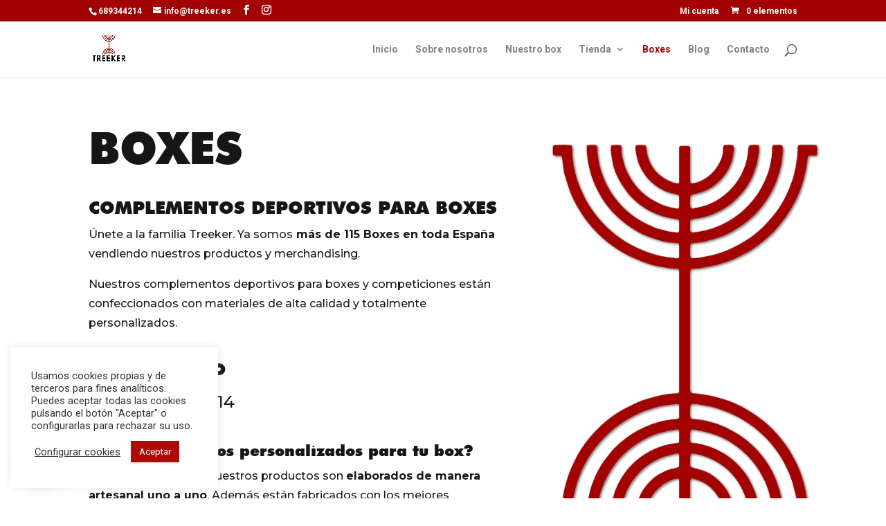

--- FILE ---
content_type: text/html; charset=utf-8
request_url: https://www.google.com/recaptcha/api2/anchor?ar=1&k=6LdxskgaAAAAALGF35fhGntCHZ-ASmeWV2FeKWN9&co=aHR0cHM6Ly90cmVla2VyLmVzOjQ0Mw..&hl=en&v=PoyoqOPhxBO7pBk68S4YbpHZ&size=invisible&anchor-ms=20000&execute-ms=30000&cb=8pzgxbxn8ezj
body_size: 48699
content:
<!DOCTYPE HTML><html dir="ltr" lang="en"><head><meta http-equiv="Content-Type" content="text/html; charset=UTF-8">
<meta http-equiv="X-UA-Compatible" content="IE=edge">
<title>reCAPTCHA</title>
<style type="text/css">
/* cyrillic-ext */
@font-face {
  font-family: 'Roboto';
  font-style: normal;
  font-weight: 400;
  font-stretch: 100%;
  src: url(//fonts.gstatic.com/s/roboto/v48/KFO7CnqEu92Fr1ME7kSn66aGLdTylUAMa3GUBHMdazTgWw.woff2) format('woff2');
  unicode-range: U+0460-052F, U+1C80-1C8A, U+20B4, U+2DE0-2DFF, U+A640-A69F, U+FE2E-FE2F;
}
/* cyrillic */
@font-face {
  font-family: 'Roboto';
  font-style: normal;
  font-weight: 400;
  font-stretch: 100%;
  src: url(//fonts.gstatic.com/s/roboto/v48/KFO7CnqEu92Fr1ME7kSn66aGLdTylUAMa3iUBHMdazTgWw.woff2) format('woff2');
  unicode-range: U+0301, U+0400-045F, U+0490-0491, U+04B0-04B1, U+2116;
}
/* greek-ext */
@font-face {
  font-family: 'Roboto';
  font-style: normal;
  font-weight: 400;
  font-stretch: 100%;
  src: url(//fonts.gstatic.com/s/roboto/v48/KFO7CnqEu92Fr1ME7kSn66aGLdTylUAMa3CUBHMdazTgWw.woff2) format('woff2');
  unicode-range: U+1F00-1FFF;
}
/* greek */
@font-face {
  font-family: 'Roboto';
  font-style: normal;
  font-weight: 400;
  font-stretch: 100%;
  src: url(//fonts.gstatic.com/s/roboto/v48/KFO7CnqEu92Fr1ME7kSn66aGLdTylUAMa3-UBHMdazTgWw.woff2) format('woff2');
  unicode-range: U+0370-0377, U+037A-037F, U+0384-038A, U+038C, U+038E-03A1, U+03A3-03FF;
}
/* math */
@font-face {
  font-family: 'Roboto';
  font-style: normal;
  font-weight: 400;
  font-stretch: 100%;
  src: url(//fonts.gstatic.com/s/roboto/v48/KFO7CnqEu92Fr1ME7kSn66aGLdTylUAMawCUBHMdazTgWw.woff2) format('woff2');
  unicode-range: U+0302-0303, U+0305, U+0307-0308, U+0310, U+0312, U+0315, U+031A, U+0326-0327, U+032C, U+032F-0330, U+0332-0333, U+0338, U+033A, U+0346, U+034D, U+0391-03A1, U+03A3-03A9, U+03B1-03C9, U+03D1, U+03D5-03D6, U+03F0-03F1, U+03F4-03F5, U+2016-2017, U+2034-2038, U+203C, U+2040, U+2043, U+2047, U+2050, U+2057, U+205F, U+2070-2071, U+2074-208E, U+2090-209C, U+20D0-20DC, U+20E1, U+20E5-20EF, U+2100-2112, U+2114-2115, U+2117-2121, U+2123-214F, U+2190, U+2192, U+2194-21AE, U+21B0-21E5, U+21F1-21F2, U+21F4-2211, U+2213-2214, U+2216-22FF, U+2308-230B, U+2310, U+2319, U+231C-2321, U+2336-237A, U+237C, U+2395, U+239B-23B7, U+23D0, U+23DC-23E1, U+2474-2475, U+25AF, U+25B3, U+25B7, U+25BD, U+25C1, U+25CA, U+25CC, U+25FB, U+266D-266F, U+27C0-27FF, U+2900-2AFF, U+2B0E-2B11, U+2B30-2B4C, U+2BFE, U+3030, U+FF5B, U+FF5D, U+1D400-1D7FF, U+1EE00-1EEFF;
}
/* symbols */
@font-face {
  font-family: 'Roboto';
  font-style: normal;
  font-weight: 400;
  font-stretch: 100%;
  src: url(//fonts.gstatic.com/s/roboto/v48/KFO7CnqEu92Fr1ME7kSn66aGLdTylUAMaxKUBHMdazTgWw.woff2) format('woff2');
  unicode-range: U+0001-000C, U+000E-001F, U+007F-009F, U+20DD-20E0, U+20E2-20E4, U+2150-218F, U+2190, U+2192, U+2194-2199, U+21AF, U+21E6-21F0, U+21F3, U+2218-2219, U+2299, U+22C4-22C6, U+2300-243F, U+2440-244A, U+2460-24FF, U+25A0-27BF, U+2800-28FF, U+2921-2922, U+2981, U+29BF, U+29EB, U+2B00-2BFF, U+4DC0-4DFF, U+FFF9-FFFB, U+10140-1018E, U+10190-1019C, U+101A0, U+101D0-101FD, U+102E0-102FB, U+10E60-10E7E, U+1D2C0-1D2D3, U+1D2E0-1D37F, U+1F000-1F0FF, U+1F100-1F1AD, U+1F1E6-1F1FF, U+1F30D-1F30F, U+1F315, U+1F31C, U+1F31E, U+1F320-1F32C, U+1F336, U+1F378, U+1F37D, U+1F382, U+1F393-1F39F, U+1F3A7-1F3A8, U+1F3AC-1F3AF, U+1F3C2, U+1F3C4-1F3C6, U+1F3CA-1F3CE, U+1F3D4-1F3E0, U+1F3ED, U+1F3F1-1F3F3, U+1F3F5-1F3F7, U+1F408, U+1F415, U+1F41F, U+1F426, U+1F43F, U+1F441-1F442, U+1F444, U+1F446-1F449, U+1F44C-1F44E, U+1F453, U+1F46A, U+1F47D, U+1F4A3, U+1F4B0, U+1F4B3, U+1F4B9, U+1F4BB, U+1F4BF, U+1F4C8-1F4CB, U+1F4D6, U+1F4DA, U+1F4DF, U+1F4E3-1F4E6, U+1F4EA-1F4ED, U+1F4F7, U+1F4F9-1F4FB, U+1F4FD-1F4FE, U+1F503, U+1F507-1F50B, U+1F50D, U+1F512-1F513, U+1F53E-1F54A, U+1F54F-1F5FA, U+1F610, U+1F650-1F67F, U+1F687, U+1F68D, U+1F691, U+1F694, U+1F698, U+1F6AD, U+1F6B2, U+1F6B9-1F6BA, U+1F6BC, U+1F6C6-1F6CF, U+1F6D3-1F6D7, U+1F6E0-1F6EA, U+1F6F0-1F6F3, U+1F6F7-1F6FC, U+1F700-1F7FF, U+1F800-1F80B, U+1F810-1F847, U+1F850-1F859, U+1F860-1F887, U+1F890-1F8AD, U+1F8B0-1F8BB, U+1F8C0-1F8C1, U+1F900-1F90B, U+1F93B, U+1F946, U+1F984, U+1F996, U+1F9E9, U+1FA00-1FA6F, U+1FA70-1FA7C, U+1FA80-1FA89, U+1FA8F-1FAC6, U+1FACE-1FADC, U+1FADF-1FAE9, U+1FAF0-1FAF8, U+1FB00-1FBFF;
}
/* vietnamese */
@font-face {
  font-family: 'Roboto';
  font-style: normal;
  font-weight: 400;
  font-stretch: 100%;
  src: url(//fonts.gstatic.com/s/roboto/v48/KFO7CnqEu92Fr1ME7kSn66aGLdTylUAMa3OUBHMdazTgWw.woff2) format('woff2');
  unicode-range: U+0102-0103, U+0110-0111, U+0128-0129, U+0168-0169, U+01A0-01A1, U+01AF-01B0, U+0300-0301, U+0303-0304, U+0308-0309, U+0323, U+0329, U+1EA0-1EF9, U+20AB;
}
/* latin-ext */
@font-face {
  font-family: 'Roboto';
  font-style: normal;
  font-weight: 400;
  font-stretch: 100%;
  src: url(//fonts.gstatic.com/s/roboto/v48/KFO7CnqEu92Fr1ME7kSn66aGLdTylUAMa3KUBHMdazTgWw.woff2) format('woff2');
  unicode-range: U+0100-02BA, U+02BD-02C5, U+02C7-02CC, U+02CE-02D7, U+02DD-02FF, U+0304, U+0308, U+0329, U+1D00-1DBF, U+1E00-1E9F, U+1EF2-1EFF, U+2020, U+20A0-20AB, U+20AD-20C0, U+2113, U+2C60-2C7F, U+A720-A7FF;
}
/* latin */
@font-face {
  font-family: 'Roboto';
  font-style: normal;
  font-weight: 400;
  font-stretch: 100%;
  src: url(//fonts.gstatic.com/s/roboto/v48/KFO7CnqEu92Fr1ME7kSn66aGLdTylUAMa3yUBHMdazQ.woff2) format('woff2');
  unicode-range: U+0000-00FF, U+0131, U+0152-0153, U+02BB-02BC, U+02C6, U+02DA, U+02DC, U+0304, U+0308, U+0329, U+2000-206F, U+20AC, U+2122, U+2191, U+2193, U+2212, U+2215, U+FEFF, U+FFFD;
}
/* cyrillic-ext */
@font-face {
  font-family: 'Roboto';
  font-style: normal;
  font-weight: 500;
  font-stretch: 100%;
  src: url(//fonts.gstatic.com/s/roboto/v48/KFO7CnqEu92Fr1ME7kSn66aGLdTylUAMa3GUBHMdazTgWw.woff2) format('woff2');
  unicode-range: U+0460-052F, U+1C80-1C8A, U+20B4, U+2DE0-2DFF, U+A640-A69F, U+FE2E-FE2F;
}
/* cyrillic */
@font-face {
  font-family: 'Roboto';
  font-style: normal;
  font-weight: 500;
  font-stretch: 100%;
  src: url(//fonts.gstatic.com/s/roboto/v48/KFO7CnqEu92Fr1ME7kSn66aGLdTylUAMa3iUBHMdazTgWw.woff2) format('woff2');
  unicode-range: U+0301, U+0400-045F, U+0490-0491, U+04B0-04B1, U+2116;
}
/* greek-ext */
@font-face {
  font-family: 'Roboto';
  font-style: normal;
  font-weight: 500;
  font-stretch: 100%;
  src: url(//fonts.gstatic.com/s/roboto/v48/KFO7CnqEu92Fr1ME7kSn66aGLdTylUAMa3CUBHMdazTgWw.woff2) format('woff2');
  unicode-range: U+1F00-1FFF;
}
/* greek */
@font-face {
  font-family: 'Roboto';
  font-style: normal;
  font-weight: 500;
  font-stretch: 100%;
  src: url(//fonts.gstatic.com/s/roboto/v48/KFO7CnqEu92Fr1ME7kSn66aGLdTylUAMa3-UBHMdazTgWw.woff2) format('woff2');
  unicode-range: U+0370-0377, U+037A-037F, U+0384-038A, U+038C, U+038E-03A1, U+03A3-03FF;
}
/* math */
@font-face {
  font-family: 'Roboto';
  font-style: normal;
  font-weight: 500;
  font-stretch: 100%;
  src: url(//fonts.gstatic.com/s/roboto/v48/KFO7CnqEu92Fr1ME7kSn66aGLdTylUAMawCUBHMdazTgWw.woff2) format('woff2');
  unicode-range: U+0302-0303, U+0305, U+0307-0308, U+0310, U+0312, U+0315, U+031A, U+0326-0327, U+032C, U+032F-0330, U+0332-0333, U+0338, U+033A, U+0346, U+034D, U+0391-03A1, U+03A3-03A9, U+03B1-03C9, U+03D1, U+03D5-03D6, U+03F0-03F1, U+03F4-03F5, U+2016-2017, U+2034-2038, U+203C, U+2040, U+2043, U+2047, U+2050, U+2057, U+205F, U+2070-2071, U+2074-208E, U+2090-209C, U+20D0-20DC, U+20E1, U+20E5-20EF, U+2100-2112, U+2114-2115, U+2117-2121, U+2123-214F, U+2190, U+2192, U+2194-21AE, U+21B0-21E5, U+21F1-21F2, U+21F4-2211, U+2213-2214, U+2216-22FF, U+2308-230B, U+2310, U+2319, U+231C-2321, U+2336-237A, U+237C, U+2395, U+239B-23B7, U+23D0, U+23DC-23E1, U+2474-2475, U+25AF, U+25B3, U+25B7, U+25BD, U+25C1, U+25CA, U+25CC, U+25FB, U+266D-266F, U+27C0-27FF, U+2900-2AFF, U+2B0E-2B11, U+2B30-2B4C, U+2BFE, U+3030, U+FF5B, U+FF5D, U+1D400-1D7FF, U+1EE00-1EEFF;
}
/* symbols */
@font-face {
  font-family: 'Roboto';
  font-style: normal;
  font-weight: 500;
  font-stretch: 100%;
  src: url(//fonts.gstatic.com/s/roboto/v48/KFO7CnqEu92Fr1ME7kSn66aGLdTylUAMaxKUBHMdazTgWw.woff2) format('woff2');
  unicode-range: U+0001-000C, U+000E-001F, U+007F-009F, U+20DD-20E0, U+20E2-20E4, U+2150-218F, U+2190, U+2192, U+2194-2199, U+21AF, U+21E6-21F0, U+21F3, U+2218-2219, U+2299, U+22C4-22C6, U+2300-243F, U+2440-244A, U+2460-24FF, U+25A0-27BF, U+2800-28FF, U+2921-2922, U+2981, U+29BF, U+29EB, U+2B00-2BFF, U+4DC0-4DFF, U+FFF9-FFFB, U+10140-1018E, U+10190-1019C, U+101A0, U+101D0-101FD, U+102E0-102FB, U+10E60-10E7E, U+1D2C0-1D2D3, U+1D2E0-1D37F, U+1F000-1F0FF, U+1F100-1F1AD, U+1F1E6-1F1FF, U+1F30D-1F30F, U+1F315, U+1F31C, U+1F31E, U+1F320-1F32C, U+1F336, U+1F378, U+1F37D, U+1F382, U+1F393-1F39F, U+1F3A7-1F3A8, U+1F3AC-1F3AF, U+1F3C2, U+1F3C4-1F3C6, U+1F3CA-1F3CE, U+1F3D4-1F3E0, U+1F3ED, U+1F3F1-1F3F3, U+1F3F5-1F3F7, U+1F408, U+1F415, U+1F41F, U+1F426, U+1F43F, U+1F441-1F442, U+1F444, U+1F446-1F449, U+1F44C-1F44E, U+1F453, U+1F46A, U+1F47D, U+1F4A3, U+1F4B0, U+1F4B3, U+1F4B9, U+1F4BB, U+1F4BF, U+1F4C8-1F4CB, U+1F4D6, U+1F4DA, U+1F4DF, U+1F4E3-1F4E6, U+1F4EA-1F4ED, U+1F4F7, U+1F4F9-1F4FB, U+1F4FD-1F4FE, U+1F503, U+1F507-1F50B, U+1F50D, U+1F512-1F513, U+1F53E-1F54A, U+1F54F-1F5FA, U+1F610, U+1F650-1F67F, U+1F687, U+1F68D, U+1F691, U+1F694, U+1F698, U+1F6AD, U+1F6B2, U+1F6B9-1F6BA, U+1F6BC, U+1F6C6-1F6CF, U+1F6D3-1F6D7, U+1F6E0-1F6EA, U+1F6F0-1F6F3, U+1F6F7-1F6FC, U+1F700-1F7FF, U+1F800-1F80B, U+1F810-1F847, U+1F850-1F859, U+1F860-1F887, U+1F890-1F8AD, U+1F8B0-1F8BB, U+1F8C0-1F8C1, U+1F900-1F90B, U+1F93B, U+1F946, U+1F984, U+1F996, U+1F9E9, U+1FA00-1FA6F, U+1FA70-1FA7C, U+1FA80-1FA89, U+1FA8F-1FAC6, U+1FACE-1FADC, U+1FADF-1FAE9, U+1FAF0-1FAF8, U+1FB00-1FBFF;
}
/* vietnamese */
@font-face {
  font-family: 'Roboto';
  font-style: normal;
  font-weight: 500;
  font-stretch: 100%;
  src: url(//fonts.gstatic.com/s/roboto/v48/KFO7CnqEu92Fr1ME7kSn66aGLdTylUAMa3OUBHMdazTgWw.woff2) format('woff2');
  unicode-range: U+0102-0103, U+0110-0111, U+0128-0129, U+0168-0169, U+01A0-01A1, U+01AF-01B0, U+0300-0301, U+0303-0304, U+0308-0309, U+0323, U+0329, U+1EA0-1EF9, U+20AB;
}
/* latin-ext */
@font-face {
  font-family: 'Roboto';
  font-style: normal;
  font-weight: 500;
  font-stretch: 100%;
  src: url(//fonts.gstatic.com/s/roboto/v48/KFO7CnqEu92Fr1ME7kSn66aGLdTylUAMa3KUBHMdazTgWw.woff2) format('woff2');
  unicode-range: U+0100-02BA, U+02BD-02C5, U+02C7-02CC, U+02CE-02D7, U+02DD-02FF, U+0304, U+0308, U+0329, U+1D00-1DBF, U+1E00-1E9F, U+1EF2-1EFF, U+2020, U+20A0-20AB, U+20AD-20C0, U+2113, U+2C60-2C7F, U+A720-A7FF;
}
/* latin */
@font-face {
  font-family: 'Roboto';
  font-style: normal;
  font-weight: 500;
  font-stretch: 100%;
  src: url(//fonts.gstatic.com/s/roboto/v48/KFO7CnqEu92Fr1ME7kSn66aGLdTylUAMa3yUBHMdazQ.woff2) format('woff2');
  unicode-range: U+0000-00FF, U+0131, U+0152-0153, U+02BB-02BC, U+02C6, U+02DA, U+02DC, U+0304, U+0308, U+0329, U+2000-206F, U+20AC, U+2122, U+2191, U+2193, U+2212, U+2215, U+FEFF, U+FFFD;
}
/* cyrillic-ext */
@font-face {
  font-family: 'Roboto';
  font-style: normal;
  font-weight: 900;
  font-stretch: 100%;
  src: url(//fonts.gstatic.com/s/roboto/v48/KFO7CnqEu92Fr1ME7kSn66aGLdTylUAMa3GUBHMdazTgWw.woff2) format('woff2');
  unicode-range: U+0460-052F, U+1C80-1C8A, U+20B4, U+2DE0-2DFF, U+A640-A69F, U+FE2E-FE2F;
}
/* cyrillic */
@font-face {
  font-family: 'Roboto';
  font-style: normal;
  font-weight: 900;
  font-stretch: 100%;
  src: url(//fonts.gstatic.com/s/roboto/v48/KFO7CnqEu92Fr1ME7kSn66aGLdTylUAMa3iUBHMdazTgWw.woff2) format('woff2');
  unicode-range: U+0301, U+0400-045F, U+0490-0491, U+04B0-04B1, U+2116;
}
/* greek-ext */
@font-face {
  font-family: 'Roboto';
  font-style: normal;
  font-weight: 900;
  font-stretch: 100%;
  src: url(//fonts.gstatic.com/s/roboto/v48/KFO7CnqEu92Fr1ME7kSn66aGLdTylUAMa3CUBHMdazTgWw.woff2) format('woff2');
  unicode-range: U+1F00-1FFF;
}
/* greek */
@font-face {
  font-family: 'Roboto';
  font-style: normal;
  font-weight: 900;
  font-stretch: 100%;
  src: url(//fonts.gstatic.com/s/roboto/v48/KFO7CnqEu92Fr1ME7kSn66aGLdTylUAMa3-UBHMdazTgWw.woff2) format('woff2');
  unicode-range: U+0370-0377, U+037A-037F, U+0384-038A, U+038C, U+038E-03A1, U+03A3-03FF;
}
/* math */
@font-face {
  font-family: 'Roboto';
  font-style: normal;
  font-weight: 900;
  font-stretch: 100%;
  src: url(//fonts.gstatic.com/s/roboto/v48/KFO7CnqEu92Fr1ME7kSn66aGLdTylUAMawCUBHMdazTgWw.woff2) format('woff2');
  unicode-range: U+0302-0303, U+0305, U+0307-0308, U+0310, U+0312, U+0315, U+031A, U+0326-0327, U+032C, U+032F-0330, U+0332-0333, U+0338, U+033A, U+0346, U+034D, U+0391-03A1, U+03A3-03A9, U+03B1-03C9, U+03D1, U+03D5-03D6, U+03F0-03F1, U+03F4-03F5, U+2016-2017, U+2034-2038, U+203C, U+2040, U+2043, U+2047, U+2050, U+2057, U+205F, U+2070-2071, U+2074-208E, U+2090-209C, U+20D0-20DC, U+20E1, U+20E5-20EF, U+2100-2112, U+2114-2115, U+2117-2121, U+2123-214F, U+2190, U+2192, U+2194-21AE, U+21B0-21E5, U+21F1-21F2, U+21F4-2211, U+2213-2214, U+2216-22FF, U+2308-230B, U+2310, U+2319, U+231C-2321, U+2336-237A, U+237C, U+2395, U+239B-23B7, U+23D0, U+23DC-23E1, U+2474-2475, U+25AF, U+25B3, U+25B7, U+25BD, U+25C1, U+25CA, U+25CC, U+25FB, U+266D-266F, U+27C0-27FF, U+2900-2AFF, U+2B0E-2B11, U+2B30-2B4C, U+2BFE, U+3030, U+FF5B, U+FF5D, U+1D400-1D7FF, U+1EE00-1EEFF;
}
/* symbols */
@font-face {
  font-family: 'Roboto';
  font-style: normal;
  font-weight: 900;
  font-stretch: 100%;
  src: url(//fonts.gstatic.com/s/roboto/v48/KFO7CnqEu92Fr1ME7kSn66aGLdTylUAMaxKUBHMdazTgWw.woff2) format('woff2');
  unicode-range: U+0001-000C, U+000E-001F, U+007F-009F, U+20DD-20E0, U+20E2-20E4, U+2150-218F, U+2190, U+2192, U+2194-2199, U+21AF, U+21E6-21F0, U+21F3, U+2218-2219, U+2299, U+22C4-22C6, U+2300-243F, U+2440-244A, U+2460-24FF, U+25A0-27BF, U+2800-28FF, U+2921-2922, U+2981, U+29BF, U+29EB, U+2B00-2BFF, U+4DC0-4DFF, U+FFF9-FFFB, U+10140-1018E, U+10190-1019C, U+101A0, U+101D0-101FD, U+102E0-102FB, U+10E60-10E7E, U+1D2C0-1D2D3, U+1D2E0-1D37F, U+1F000-1F0FF, U+1F100-1F1AD, U+1F1E6-1F1FF, U+1F30D-1F30F, U+1F315, U+1F31C, U+1F31E, U+1F320-1F32C, U+1F336, U+1F378, U+1F37D, U+1F382, U+1F393-1F39F, U+1F3A7-1F3A8, U+1F3AC-1F3AF, U+1F3C2, U+1F3C4-1F3C6, U+1F3CA-1F3CE, U+1F3D4-1F3E0, U+1F3ED, U+1F3F1-1F3F3, U+1F3F5-1F3F7, U+1F408, U+1F415, U+1F41F, U+1F426, U+1F43F, U+1F441-1F442, U+1F444, U+1F446-1F449, U+1F44C-1F44E, U+1F453, U+1F46A, U+1F47D, U+1F4A3, U+1F4B0, U+1F4B3, U+1F4B9, U+1F4BB, U+1F4BF, U+1F4C8-1F4CB, U+1F4D6, U+1F4DA, U+1F4DF, U+1F4E3-1F4E6, U+1F4EA-1F4ED, U+1F4F7, U+1F4F9-1F4FB, U+1F4FD-1F4FE, U+1F503, U+1F507-1F50B, U+1F50D, U+1F512-1F513, U+1F53E-1F54A, U+1F54F-1F5FA, U+1F610, U+1F650-1F67F, U+1F687, U+1F68D, U+1F691, U+1F694, U+1F698, U+1F6AD, U+1F6B2, U+1F6B9-1F6BA, U+1F6BC, U+1F6C6-1F6CF, U+1F6D3-1F6D7, U+1F6E0-1F6EA, U+1F6F0-1F6F3, U+1F6F7-1F6FC, U+1F700-1F7FF, U+1F800-1F80B, U+1F810-1F847, U+1F850-1F859, U+1F860-1F887, U+1F890-1F8AD, U+1F8B0-1F8BB, U+1F8C0-1F8C1, U+1F900-1F90B, U+1F93B, U+1F946, U+1F984, U+1F996, U+1F9E9, U+1FA00-1FA6F, U+1FA70-1FA7C, U+1FA80-1FA89, U+1FA8F-1FAC6, U+1FACE-1FADC, U+1FADF-1FAE9, U+1FAF0-1FAF8, U+1FB00-1FBFF;
}
/* vietnamese */
@font-face {
  font-family: 'Roboto';
  font-style: normal;
  font-weight: 900;
  font-stretch: 100%;
  src: url(//fonts.gstatic.com/s/roboto/v48/KFO7CnqEu92Fr1ME7kSn66aGLdTylUAMa3OUBHMdazTgWw.woff2) format('woff2');
  unicode-range: U+0102-0103, U+0110-0111, U+0128-0129, U+0168-0169, U+01A0-01A1, U+01AF-01B0, U+0300-0301, U+0303-0304, U+0308-0309, U+0323, U+0329, U+1EA0-1EF9, U+20AB;
}
/* latin-ext */
@font-face {
  font-family: 'Roboto';
  font-style: normal;
  font-weight: 900;
  font-stretch: 100%;
  src: url(//fonts.gstatic.com/s/roboto/v48/KFO7CnqEu92Fr1ME7kSn66aGLdTylUAMa3KUBHMdazTgWw.woff2) format('woff2');
  unicode-range: U+0100-02BA, U+02BD-02C5, U+02C7-02CC, U+02CE-02D7, U+02DD-02FF, U+0304, U+0308, U+0329, U+1D00-1DBF, U+1E00-1E9F, U+1EF2-1EFF, U+2020, U+20A0-20AB, U+20AD-20C0, U+2113, U+2C60-2C7F, U+A720-A7FF;
}
/* latin */
@font-face {
  font-family: 'Roboto';
  font-style: normal;
  font-weight: 900;
  font-stretch: 100%;
  src: url(//fonts.gstatic.com/s/roboto/v48/KFO7CnqEu92Fr1ME7kSn66aGLdTylUAMa3yUBHMdazQ.woff2) format('woff2');
  unicode-range: U+0000-00FF, U+0131, U+0152-0153, U+02BB-02BC, U+02C6, U+02DA, U+02DC, U+0304, U+0308, U+0329, U+2000-206F, U+20AC, U+2122, U+2191, U+2193, U+2212, U+2215, U+FEFF, U+FFFD;
}

</style>
<link rel="stylesheet" type="text/css" href="https://www.gstatic.com/recaptcha/releases/PoyoqOPhxBO7pBk68S4YbpHZ/styles__ltr.css">
<script nonce="YY_T7T8_eyaQvrXKMvVOPg" type="text/javascript">window['__recaptcha_api'] = 'https://www.google.com/recaptcha/api2/';</script>
<script type="text/javascript" src="https://www.gstatic.com/recaptcha/releases/PoyoqOPhxBO7pBk68S4YbpHZ/recaptcha__en.js" nonce="YY_T7T8_eyaQvrXKMvVOPg">
      
    </script></head>
<body><div id="rc-anchor-alert" class="rc-anchor-alert"></div>
<input type="hidden" id="recaptcha-token" value="[base64]">
<script type="text/javascript" nonce="YY_T7T8_eyaQvrXKMvVOPg">
      recaptcha.anchor.Main.init("[\x22ainput\x22,[\x22bgdata\x22,\x22\x22,\[base64]/[base64]/bmV3IFpbdF0obVswXSk6Sz09Mj9uZXcgWlt0XShtWzBdLG1bMV0pOks9PTM/bmV3IFpbdF0obVswXSxtWzFdLG1bMl0pOks9PTQ/[base64]/[base64]/[base64]/[base64]/[base64]/[base64]/[base64]/[base64]/[base64]/[base64]/[base64]/[base64]/[base64]/[base64]\\u003d\\u003d\x22,\[base64]\x22,\x22RsKDfUbCiipawoJZw4zCh2RKQiRHw6rCk2AswopPA8OPGsOOBSg+GyBqwprCt2B3woLCu1fCu07Dq8K2XXvCuk9WI8Ofw7F+w6ASHsOxHGEYRsOKV8KYw6xow70vNjZha8O1w5vCp8OxL8KiEi/CqsKZIcKMwp3DmcOfw4YYw5PDrMO2wqp/DCoxwoDDpsOnTXrDj8O8TcOKwr80UMOkaVNZXibDm8K7bcKewqfCkMOeSm/CgQfDv2nCpwVyX8OALMO7wozDj8OVwoVewqp/THhuE8OEwo0RLMOLSwPCvMK+bkLDrQ0HVF5eNVzCgsKOwpQvAwzCicKCRX7Djg/CpcK0w4N1DMOBwq7Ck8K+bsONFWvDs8KMwpM2woPCicKdw5nDkELCklwTw5kFwrktw5XCi8Kjwr3DocOJbsKlLsO8w5V0wqTDvsKlwq9Ow6zCriVeMsKmP8OaZXHCp8KmH0HCrsO0w4cQw4Jnw4MHJ8OTZMKcw7MKw5vCtHHDisKnwq/CiMO1Gz4ww5IAYcK7asKfU8KUdMOqVB3CtxMrwonDjMOJwozCnlZoa8KpTUgNWMOVw65DwpxmO0rDhRRTw4Zlw5PCmsKdw40WA8O2wqHCl8O/ImHCocKvw6ISw5xew6YkIMKkw4J9w4N/AQPDux7Ci8K/w6Utw7MCw53Cj8KEJcKbXyLDqMOCFsOLCXrCmsKcHhDDtmlOfRPDhgHDu1k8UcOFGcKdwpnDssK0bcKkwro7w6MQUmE1wrEhw5DCgMORYsKLw5oowrY9McKnwqXCjcOkwrcSHcK8w55mwp3CsWjCtsO5w7nCm8K/[base64]/DjcOAw4jCusOqW8OSOMKgX8OWUMOSwrpiRMKyexEGwq/[base64]/DtAB0UFgSDsOYJHAyw4/CvAXDo8KNw6rCg8KvBzAFw61qw5lDUHYDw4fDkTbClMKobw7DtAXCgnPCrsKrKwYMPU4xwrXDgsOrKsKzwrXCgcKBAcKyYMOUHirCiMO7CG3Ci8KfEC9Xw58hHzA8wr1xwp8HJsOgwpgpw43DkMOtwqoNJnvDu31FL1zDgEfDqsOUw4TDtsONLcK/w6rCtFlmw7R1acKpw6VeIHfCk8KcWMKjw6gHwr4Lc2wVEsOUw6PDpMO6RsK3PsOnwpPCvjgsw7PCs8OgDcKlHyDDqUU0wprDksKVwojDk8KLw49sPMOLw4AiOsKTDWY8worDhxADcXILPhXDqGrDkQ5sIAHCm8OSw4FESMOkDi5Bw5N0cMOgwrNQw7rChiM6VsO/wp89cMKewqcJa3N9woI+wpwFwrrDv8O/[base64]/CpAnDmMOQw47CjsOtw4Mzb8KKS8K9AcOEw7nDh0xxwrluwqbCqzkYHMKCYsKofS3CjXYYIsOHwr/Dh8O0CBAGPhzCj2LCrnTCqUQ0ccOWcMO5VU/CiXTDgQPDi2bDsMOEdsOawrDCn8K5wq1qHAzDi8KNMMKvwqfChcKdAMO8YwhfTl7DkcOYNcOJKH0Aw5BRw5zDhToQw4vDoMKNwp8Vw6wVfn8cKwRnwqRhwrvCvlMNb8KLw7LCmyoBChTDoAd1NsKiRsO7VQPDq8O2wpA2K8KjHQN2w4cGw7vDmMO/ID/DrGnDjcKhCk42w5LCt8Odw5vCqcOowpPCoV8XwpXCvTfCgMOlPHZzbSkuwozCv8OXw6TCrsK0w7QdaC5zc0UgwqDCuWDDgG/[base64]/CmBfDjiQbCsODwr1Lwrh/[base64]/DhMKOwrVdw5Bewo3CqmQga8K/LXM8w6pdw6hDwr7CqlJ3a8Kzw5QQwoPDv8OGwobCjCkqV23DscKUwpgpw4rCqTQjesO4HsOHw7kZw7IaRzDDu8OrwobDkSRZw73Cl147w4nCkFcqwojDqFtxwr1INhTCkUHDh8Obwq7CjsKbwqp7w7LCq8KoYVPDmsKZVMK0w4kmwos/wp7CijFXw6Mhwo7Dq3NUw6rCpsKqwqxNX33DvnI5w5jClUTDkmHCqsOKHcKdLcO9wpDCpcKcwqHCv8KsGcK8wp3DmcK/[base64]/DnybDksKPOMKFwrHCsMKqc1DCusOkY1XDtcK2DRt9CsKyOcKiwoHDmRfCncK2w5nCosK9wqXDg2ccDw9kwpw9ZTLDlMK8w6wew6Efw7gWwp/DhsK8CwEhw5Fyw7XCm1/DhcOaNsOYM8OiwrzDp8KoclIdwqMKSFIOAMKvw7HDoRTCk8K2wrM8S8KFOQU1w7TDiULDgDXCmznClcO/[base64]/dMOBJsK6PsKww69GwogNwq7DlHIbw5jDhkhzwq7CsTprw6jCk0txaGAsZMK4w5wMHMKResOBQ8OwOMOUSkQCwoxvKhLDgcOJw7PDrUrCnA8gw7hUbsO/PMKXw7fDvn0fAMOaw5DDqGJ0w7HCp8K1wr5yw4/DlsKsMgzCvMOza0U7w5zCr8KRw7QVwrUgw4LDrQN6woTDrWR5w73CpMKROsKDwosaWMKlwpdzw70zw7rDm8O/w4pnG8OBw7rCksKLw4FzwrHDtMO/wp/DnH/CkxU1OSLDpn1OShBcF8OAYMOKw6Ucwp1fw73DlRQdw6AUwo/[base64]/Ch8OYS2/DjHfClcOpLw3CpMOTwol/[base64]/[base64]/DhsOwwpUkw7dAwpfCgiXDgsKtwrR7wrfCnT7CjsOONlgFAH3DjsK2Yjs0wqrDqTLChMKfw45yanQYwoIBNsK8fMO6w4IYwqcFRMKhw6/ChsKVKcO0wpk1RR7DnihaBcOHJAbDo2V4wpjCqmJUw4tNGcK/XGrCnwLDkcODXVbCgWkmw4cIRMK5B8KQe1s8QHDCuWzDj8KPESfCj0PDmTtdFcKSw7okw6HCqcKpXypgIWwoGMOjw5jDgMOJwprCtwpiw7pfXnLClMO/EH7DicO3woAXLcKkwoXCjx0mUsKrGF7DmyjCg8OEYj5XwqlZQWjDhy80woHChyrCqGx/w75dw5jDoCANI8K0RcKJw5YhwqAJw5ACwp/CjcOTwrPCjmLDtcOLbDHDosOSLcK/Qk3DjzF0w4g5IMKbw6vCmcOtw6xWw559wrgsaBPDhmbClAkuw6nDocOMb8O+DAk2wrYKw63CrcOywojCuMK8wqbCs8OuwoBow6g4HW8PwpArdcOvw4PDsEpFPAoAW8Odwq/Di8O/LV/[base64]/CrMOLwpTCh8KuP27Cp8Ocw7gOIhfCmcK8BH9qbF/DhsKXCD9Ob8KxCMKxbcOHw4zCucOQZcOJXcOVw54GCErDqsO3wq7DlsOUw5lVw4LCimx8esOCGWXDm8ONSTMIwqF3wrALCMK7wqE3wqJrwo3CmB7DoMK/[base64]/[base64]/ecKewrcVw4wzw4twL8KKwrpFw7d0TMKzNcKYwrILw5fCusKqE1dTASHDmMKIwpTDucOrw4rChMKMwrZ7enfDpMOhIsO0w67CrDQRcsK4w7p/In3DqcOzwrrDhwTCocKvKA7Dvg3CqkpmYMOEISDDr8KHw6kjwpvCk1oQDjMZH8OWw4ALecKowqwtTmTDosK1SGrDlsKAw6JJw5HDucKNw5BSewJsw63CsBdvw41Odyk9w6TDmsKIw57Cr8KPwqI3wrjCkgIPw6PDi8KVE8Ojw7NhbcKZCx/CvGbCnMKyw73CumNDesOQw6ALFy4vfXvCucODTXfDuMO3woZaw6QWfGzCkCEYwqPCq8Kpw6vCv8K/w7xEQGA3IkU9RDzCuMO6e1h6w57CsF3Cn0cUwocMwrMUwoXDuMOswo5xw7XChcKfwpDDpVTDo2DDsSppwpV4eUPCqMOTw4LClsKPwpvCg8Odc8O+QcOgw47CoRnCosKfwptuwoHCh2Vgw4LDtMK6BQUAwqzCvRHDtBnCn8O6wprCoWw3wrxRwrTCq8KNJcOQS8O/ZWJnBz8VXMK+wpNaw5I4Y2gabMOPMVkwPBPDjQJmccOKAQgsKMK7K3vCs1vCqFk9w6xPw5XCrcOjw5thwp3DrDpEbAQ6wojCqcOMwrHChE/Cl3zCj8OAwpBVw5TDgyljwp3CiQzDncKlw5bDk20OwrQYw71lw4DDpkPDuErDmkfDpsKrLg/DtcKDwoXDtH0HwqkpB8KPwqNfL8KgccO/w43CvsOkDD/[base64]/DrsOxaGnCvlIbC8Ozw5lcw5EowqV3GWHCuMO9PVbDr8K/d8OpwrXDtSd5wrzDv3VEw6BKwqDDgQ/[base64]/DvhrDjsK1w6vCmQpPw5LDrcKpLcK1ZMOfwqrDjUdJwpbCgCfCrcOKwqLCv8KPJsKaJicFw5DDh3t7wqA1w79NOUZddmHDoMOrwrFpa3JMw4nCiiTDuB/Dpx4ZCmtPbhdQwpc3w5DCjsOIw57CicKxXMKmwoU1wpdcwpoDwqrCkcO0wrTDp8OiKcOIOngjFW0JV8OCw6dpw4UAwrUpwr/Ci20AYUdVdsOYLMKrT3fCp8OZfntHwo7CpMORwrfCnXfDgkjChcOzwrfCn8Kbw49uwqXDkMORw7bDrgVsBcKLwqfDqcKtw74sZ8Orw7/[base64]/ChgbDmsOFG0V+wqTDpHLCkMONwqLDpsO9TyPDocKWwpXDvVvCu0YCw4rDvcKHwrs9w482wpXCusKcw6LDs0DDkcKlwonDji5ewrd6wqIdw4bDrsKZbcKfw5UaLcORVMKvSDrCqsKpwoc7w5LCoCTCjhQ5WyzCjV8twq3DiRkjN3DCrxfCucODGMKKwpEJQB/DmMKoEVEnw6DDvsOrw5nCu8KKZcOgwodZD0bCucOKX3wyw5fCvUDCj8Oiw63DrXrDkmTCnMK2FxdtO8K0w5UBE2/DrMKlwqoSGX/CtsK6RcKPACMXEMK0LD84C8O/UsKHOnAxbMKRw6rDtcKcFMKDUg4Aw77DnjoXw6rCmgHDn8KCw7AHEg3CpMK+HMKYCMOqQsKpKRJBw6saw4PCnzTDpsOhSn3CoMKsw5PDusKwMsO9P2w8PMKgw5TDgAgzb0YuwpfDhsOhZsOBaWcmD8K2wqLCgcKvw4Fywo/DjMKRNXDDvFphJTUge8OTw7BSwoHDokPCsMKICsOGSMOpRU0lwqRYawxCRzt7wocqw7LDvMKLCcKkwrjDpW/CiMO0KsOxw4l/w6cBw5ICbV9sSB/[base64]/CjlHDowPCqMKxwp1awqcEwrQNMMKLwodiw58QE0PCrcOYwpDCpMO8wrPDhcOaw6/[base64]/Dpk/Cs8O8w5RZwrPDjVZuAGoQOFdNw548w7LCnBjCvizDjGRuw5lZLksqNQfDm8O1BsOPw64OUxlVfSXDpMKZQGlLa2MPeMO8eMKJKyxUfyrCl8OfT8KFA1xnSARYQg4WwqvDmR9wEcKtwoDCgivDhCIAw5gbwo8wHWEuw43Crn/DinvDsMKtw51Aw6EKXsO0w7NvwpnCl8KuEnvDs8OdbsKLHMKRw6/Dp8Opw6LDhR/DijBPIULCjT1cJnjDvcOcw5Etw5HDt8K6wpLCkAAQw6sbJn/CvAIZwqLDjQbDp3hkwoLCsVPDtz3CpMKAwr9YKcOmaMOHw7bCpMOPeD1ewoHDqcOiAE8zS8OYdAjDtQUVw4nDi2dwQ8ONwod8DzbDqVp0w6PDvMKWwpE/wroXwqXDn8Oww71vAWfDqxRawpU3w7zCssKOK8KHw7rDlsOrEkksw68ANMKeBzLDl2R5bXHDr8KlWGnDssK4w6DDqB9bwqDCj8KFwrYEw6XDnsOXw7/CkMKIMsKoXlRdVsOGwrsRAVDCj8O/wrHCn0HDosOYw6DClsKWRGwMfjbCjyHCnMKfPzvDjjLDpxfDsMOTw5pewptUw4XCocK1w5zCosKAY27DkMKkw48dIAQywqMIJ8O8K8KlA8KAwoBywpnDgMKHw5p3VcKowoXCrCAHwrPDhsOKfMKWwrsuUMOzQcKQHcOaQsOfw6bDkGHDrMOmHsKaXV/Cli3DmVoJw59gwoTDnkTCoGzCm8OIScOvTUvDoMOkO8K5D8OUKQjDg8OUwrTDuQRTKcOTTcK6w5DDm2DDjMOdwoLDk8K7WsK7wpLCsMOnw6/DtTMTHsKoecOtLggMYMOAXijDvRzDicKYUsK4QMK/[base64]/CncODwp0/MWrDijPDmi3CksOyBsO0w5kPJ8O1w47DnjzCgwvCq37Dp8KwSBhjwoVFw53DpVLCi2ZYw4sQdyEBcMOJC8O6w63CqcOGJ1jDlcK9WMOswp8EacKlw7smw5vDpRkla8KdYShQEMKvwpY6w5HDnXrCjV9wMlTDksOgwpZbwo7DmVHDkMKrw6diwr8NfzXDszhGwrHCgsK/C8Kiw55nw6t7WsO5JGh1w6rDgDDDrcO/wpkYTFF2S3/CuyXCv2gsw67Dmh3CmsKXWEXDmMONV3jCp8KTUkFJw7rDi8OGwqzDp8Offm0eVMKrw618EXtXwpciLsKVWsKyw4hpYcKLAAclVsOTZMKNwp/CkMKEw4BqRsK4PhvCoMO2J1zCgsKcwrrCskvCicOSCnp2OsOuw5jDqVU2w6/[base64]/w6UDAxEiwrrDphXCsMOubcKcQ23DocKxwqrCi0kaw7oyY8OgwqgUw6pbLMKzUcO2wpNzDWwEGsO+w5pGEMKfw7fCpMOSIMKWN8Orwp/CmUArGwwkw4lTfF7CnQDDk3EQwrjCo1pIVsOZw4LDm8ORwpokw5PCoWB2KsKjacKCwpoTw7rDncONwoDCsMOlw6jCn8KvMU7ChDklPcKBAgtZWcOeJcOswoPDisO2Zj/CtXLDuDTClg5PwqpIw5YbEsOIwrTCsFwiFmdOw7UABSdmwrDCiF5pw7cFw75GwqV4JcOiZVQfw4/DrVnCr8O/[base64]/DtsOpw6fCni51GsOkwpbClMOYA0Uxflxpw5cnacO4wqDDmHMhwo5Rakonw6NBwp3CoTcjP2tew6odecO6BcObw5jDj8K8wqRjw7/Cg1PDm8OQwr5HBMK5woRcw59yAEFZw5MAQMKXOCPDp8O6GMOaYMKGecOZPcOrFh7CvsOAD8O2w70dExYrwpnCuknDuT3DrcOlNR/[base64]/Dn0LCqUxlw7Utw61/w6BYw4E4w7bDkMOwa8KeWMKbwobCgsK6wpFxY8OCDwLCj8Khw5fCtsKSwp0UEEDCu3XCucOKDyUaw6HDhsKPEhbColHDqClSw6/[base64]/Co8KMw7bDkcKcw7BHL2VHw4xlEcOCwohjw7htIcOHEyPDqcKww57DncOpwoTDkwggw5MjJ8O8w5PDigPDkMOaEcOcw7pFwpsBw4Bkwo1GXkvDk0wNw4QtaMO0w7l/PMKTQ8OFMG58w57DtS7CglLCnE3DumPClGfDvV4qDTnCgU/[base64]/[base64]/w7RqOcOswpXCoHbCscKZw60TwrDDmsK0w5DDuiBHwozDkR5sFcOsGkJXwobDj8Orw4vDlDReccK9CcO5wp5vTMOsbSlIwqp/[base64]/[base64]/[base64]/CrGQMwqB8w4kEw6Egw6Yvw6XCicOaw74SU8KiFQjDgsKWwrxIwqjDhFTDrMOzw7dgH1tIw5HDucKuw59HJDpLw6vCrWjCosOVVsKVw6LDqXdXwockw5QAwrrDtsKSw41YZ3zDoR7DjlDCscKgVcKWwoU/w6/[base64]/CjsKIe8K1wojCkMKfw7rCjcOcw6vDokvCjHxEw6DCghd4FcOFwpsnwobCgQ/CuMKoa8K4wo/[base64]/CgBxxwoVWIsKVwqLCusKIw44+w7RFBMOawrXDpcKLNcOxwozDm1TDgErCr8OkwpPDmzUvMAJkwqrDlgPDgcOUFQfCiB5Ow6TDkTzCojM8w49WwrjDvsKiwptIwqLCigzDoMORw70lUy85wrd/d8KBwq/CjE/DhRbDihLCkcK9w5xnw5bCg8Kbw7XDqGJ0QsOrw57CkcKRwqwyFmrDlsOrwocnV8KNw6fCpsOfwrrDncKKw7vCnhrDncKVw5F/wrE/woEpHcOQDsKOwoNNP8K8w4/CjMOww4k1ZjUOUArDn0rCvG3DrEfCg1YEVcKBYMOKYcK/[base64]/CtF/DvVXDgwJ3b1jDqm4pw6zCikXCslRCfcKrw6/CrMOdw4PCskFtXcOlTy8hw60Zw7HDvwrCp8Ozw4g7w4LClcOaV8O9L8KOY8KWasOCwqokd8OZFEMyVMKXw7XCvMObworCr8KSw7fCmsOfF2tNDm3Cr8OfOWBTdDY2fRdaw7DCjsOVGhbCm8O3M3fCtnJmwrEmw5fChcK7w51YJ8OtwpMsWF7CtcO/w5VDASHDhGZRw5nClMO/w4vCpDvCk1XDisKewrE8w4wmbjYWw7XCsi/Cg8Kxwqpuw7nCvsO6ZMOswqhSwo5kwpbDk03DscOlNmDDjMOyw4DDucKWQMKOw4lswrUmTVUnPztBG0XDpWZkw4kOw5TDkcK6w6PCs8OnacOMw7QLLsKCecKhw5/[base64]/ECFVw4tBfMKtHg0lw7A8w45WwodPRT1ZNTjDqcOMcB7CrT0zw6LDrcK9wqvDu1zDkGXCh8KRw68Pw6/[base64]/[base64]/[base64]/[base64]/CnEITwp8lw6AUOsOiw49vAkzDoMKFwrl/[base64]/DpwvDlgjCkQnCt11CwrVodlBqw6rDt8Kqbj3CvMOow47CsjN4wo8swpTDnSHCmsOTEMK1w7PChMKaw6fCkGHDl8OMwr9qR2bDvsKDwpHDuDZRw7RnPx3DmAFSdsKKw6bCikVAw4JOO1zCvcKQLj9ENCcjwozDo8KyQkzDlXJYwqM/wqbCo8O5RMORNcKKw7oJw61eHMOkwrzDqMO1FFHCpk3CtgR3wqrDhicQJ8OkaggIYEcVwofDocKgfUdKfD/CqcKlw4p9woTCmsOHQcO6G8KIw5LDl10aE3bCsC0Ew71sw6zDjMOpSGslwrPCnhVew6jCqcO4MMOqd8KgWQVyw7jDljTCnXvCs39vasK/w69WYhIVwptheyjCuFE4dsOSwrfCnxw0w4XCoBbDmMOewqrCmmrCoMKPP8OWw4XCpRPClsOxwq/CnF3DoipdwpBhwp4UPUzCgMO+w7zDocOmXsOFLXLCucO+XBcOw7IBRhPDsQ/CjFcMCsOZZ1zDjnHCvMKEw47CtcKYcVgRwpnDmcKZwq8qw4oyw7HDqjbCuMKPw4Rhw5NGw65twp5BPsK2SXvDuMOmwp/[base64]/[base64]/woY/w4Nswo4DYHslAcKVGSvCkMKLUcKtKWNbbDXDsEcFwrXClAEAHcOUw704wqYJw6tvw5BcI1dRIsO6V8OHw6N/[base64]/QAtfFcO/VsOLw6Brw6TCiVrCocOKw5LCmMO/[base64]/CmMO/EC0Jw4dOw7XDocKwB1HDvGPCsRQ0w6vCmsKWNcKVwr8pw7w5wq7Ct8OXcMO+UVHCmcKBw57DhgnCqG3DqMKnw5xtA8OJclMCacKVO8KbUMKMM1MQLcK2wochN3jCkMKPZ8OPw7k+wpwKQXR7w7plwprDo8K9f8KTwpkVw7DCoMKKwo/DlWQdW8KrwrLCoVHDhsOMw6k6wq1IwrnCi8O+w7PClTdEw69XwpVPwpvCrSLDm1pmd35XOcKVwqYVb8Ovw6/[base64]/CsHLCimzDtcKOw77DpT0pw5vDuCJADcOEwrzDhBjCrwVvw6DCv18JwqHCv8KIc8OjMcKjw5HCqQd/dCnDqCd6wrtxIRDCnh41wpDCiMK6QUA9wpgYwpl4wqMkw6ceLsO2eMOIwrBcwoFUQUDDslYMGsODwozCnjAPwpgXwoXDmsOjXsKtEcO5WVoUwoRnwpfDmMOVJcK8fmp1FsOzHznCvV7DtmXDoMKtbsOew6B1P8ORw6LCqEcCw6jCmcO7ZsKQwoPCuA7DglVYwr8/w7EGwr5BwpE8w5dIZMKMGMKrw5vDqcOsMMKIJGLDoyMbTcOewo7DscO7w453SsOYBsOnwo7DosOfX2xdwr7CsQ7DhsO5CMK4worCgTbCty0xRcOgFz9zIcKZw7Rrw71HwpTCs8K2bQpXw63DmyHDvsKjYTF/w5/CsjbDlsOaw6HDswfCg0UYAEvCmRk2PMOswrnCsy7CtMOXEnzDqQQJJBdFfMO/HXrCssODw41YwpZ7wrtaDMK/w6bDmcO2wprCr0nClUY8fsKMOsOITUnCi8ONQDkqaMOqB2NOQDPDiMOOwqjDlnbDlMKQw78gw5sUwpAiwpI1Yn3CqMOmA8K0P8O7AsKubsKBwp8Gw5cYWz4HC2Zuw4DDq2PDk2p7woXCvMOwKA0jO0zDk8KIAilYNsKhIBfCgsKvIDQvwpZpwovCn8OkVkfCgW/Dh8K+wrDDn8KlJRTDnGXDkVLDhcKlFg3Dh0c6IQ/[base64]/w78FTCIZQDbDoMK/KMKgGcKBwrzDvMO5HGTDkG3DkjcEw4HDs8OGU0nCvhAGS3jDty8ww7UOCsOjGBvCrx3CuMK2aWoRNXTClCAkw5MZUnEFwrt7wpsZQ0nDi8O7wp7Ci1h8asKFF8OqS8Oze2cQG8KHPsKIwpocw5/ChwVmDh/[base64]/DgWU9ZylVLcKsw7bDpcKLRMOmfsOSHsKDYCglVF1bwpfCtMOAP25kw7/CuXHCu8Ojw4HDnFDCoQY1w6hBwqgPNMK0wr7Du3U1wqLDsk/[base64]/DjzQKwo/CmjLCkyILdMKQwrLDlgTCucOtL8KySG8UdcO1w7ltJiLCgXXDq1YyCsOYLcK5wqfCuz3CqsOKSgfCtgrCgmZlSsKnwq7DgwDDmEbDl1/DmXXCj3nCsRIxIx3Cj8O6C8O3wp/CsMOYZRgYwoDDnsONwoAxdDZOOsK2woM5McO/wqtyw6nCqsKMN0MvwovCkDYGw5fDuV5+wo0Vw4dkbWnCmMOEw7jCtMKuVC7CoAfCrMKTIcO6wodrR2TDqlDDuWgpGsOTw5JeRMKjJA7CpXzDvi9Ow6xucRDDhMK2wrk1wrnClnLDlX1BDgJ/PMOjcAI/[base64]/CvGPDvsOaw6vCtMOsw4QAX8OsFsKxdcOAAcOxwpIUM8O3S18Dw4LDpkhuw6Juw5LCiBfDjMKPAMOfAD3Ct8KHw7DDoFR9wqYXaS41w79FRMO6LMKdw5dsKlhbwrpHOhvCuE17X8OGURZsa8K/w4nCjjVIZsK6T8KHTcO9GTnDrgrDnsOawpvCn8KVwq7DocOnTsKPwrghf8Knw6kAw6fCiThLwplmw6/[base64]/CiEFBw7nDrMOqw4LDvX8NPlDCrMKyw649F1BIYsKUOj8ww6Qqwr0PZX/DnMOlK8Odwq5Qw4F6wrlmw6QRwop0w5rCl1nDjzgkB8KXJiAQZsKIBcOwCSnCqRYUCEdZJAgXLsKpwo9Iw7kdw5vDusODL8KpCMOBw4LCicOrWWbDrMKDw4DDpAAYwoBIwqXCm8KZKcO+VcKKbC18w68zTsOjHywCw63DtUHDlmY2w61AHzDDjsKSCkl+Hj/DnMOIwoULacKUw7fCrMKJw4zDqTsncFvCvsKawqTDgVQpwr7DoMOKwph0wofCqcKJw6PCnsK9Sy8VwrvCvlvDtHIfwqHCo8OdwqdsCcKZw5IPBsKiwqdbEMKawpPCq8KwWMOVH8Kiw6vDmUHDh8Kzw6wpe8O/FsK0YMOkw53CpcKXOcOobS7DhhI4w5hxw7bDocOnGcKiGMOvFsOICHwWBlDClRDCnMOGNG9Aw7dyw57Di1EiJg/[base64]/DiU3DhXAlw6XDgsO5bcOfw5LDnEDDl8OAwrjDjMKCOcOPw6/DnTFUwq5OI8K1w4XDpXZ3MjfDpFh+w5/CisO7d8OBw5fCgMKbPMKywqd5CcK+M8KYP8KQPFQSwq98wr9qwoJPwqHDtGpWwrhudXrDgHwuwoTDhsOgCQY3cn5tQjvDhMOhwqrDuz5uw5klERNrF318w60kW0QYJE0SVnTCiisdw5bDpzfDuMKDw5LCp1k/IFM+w5DDh2HCv8OEw6hNw6cdw7XDjcKpwpISWA7Cu8Klwo0DwrhQwrjCr8K6w6vDg3NjZjx8w5BGE3wdfy7DucKWwpNzV0tvZFMHwqXDj1XDk33ChTvCgCnCsMK/[base64]/wpUbVUcyIEHCo8OiwrjDujrCksKnaMKWPjsiScOZwoV8PsKkwphdGMKowqt/[base64]/EsOpw6IFwqAEJlXDk2cwwrFuCFjCv8O4wptDXMKqwogaUEZJwoNdw7k1UsOMVRXDhnYPcsOWWBEUasO+wrkTw53Cn8OPViDChzTDnxDCp8OeMx7CpMOVw6XDoV/CocOswofDlChXw4zCgMO7Ph8/wq8zw6YJABLDvUQPAcOZwqRIwoDDuzNJwqZeZcOhXsKpwp7CpcKFwr/CnS4lw7FiwoPCk8Kpw4HDiUXCgMOtEsKQw7/CuHNqeH0GDFTCrMKJwp4ww6N/wq8mOcK6IsKvwo7CvArCkVkUw7FbSlzDhcKNw69sTVhRDcOVwo0wW8O8SAtNw50Swo9VFCXCosOtw6LCrsOCFSRcw7LDrcKZwpHCpSLDsmzDq2HCm8KQw5dww61nw5zDrwnDnQELwrt0TSLDoMOoHzzDvsO2NDfDrsKXVsKeaE/Dg8KMw5LDnnUTMMKhw7vCrgA2w4IBwp/DjhMZwpk0DA0oacOBwrVgw4MSw5seIXxtw5gewppuSkd2D8OHw7bDhkZ8w4lMfRAOSEvDmcOww6VUdsKGCsOQLsOCPcKdwqHClS0bw5fCmcKTN8Kcw61VN8O8UQFqJWVzwo42wpRLPMOtCVnDtgIOD8OAwr/DjMKFw7EiAB3Ch8OwVBEXJ8K9wpjDrsKow53DpcOIwonDrsKAw4rCmlNlYcKcwr8OUXMmw7PDiA/Dg8OYwo3DvcO/FcKUwp3Cq8KhwqPCiAJowql5bcONwotFwqllw7rDt8O4MmHDlU3CgQRuwpwvO8KRwozCpsKcXcOjw43CvMK1w5xqDgbDoMK/wr3CtsO2fXnDl1s3wqbDgioEw7vCu3HCpHdZYn1DXcKNHAJ8B3/[base64]/E11fCFc9cCXCrEDDvSzDsMKsw6M8wpTDncOxR2oCcCZ4wrpyIMOowozDqsO+w6QpfMKPw7AxecOPwqQ2esOmH3XCh8KqLiHCtMOpa3AkCsKZw7lpdg9IEXzCncOMY1QWAgfCnQsUw4fCti9Fw7PDmC/Do2IDw6fCosOaJR3ClcOFQMK8w4JKdMOIwrNww6Jrwr3CqMKEwroKPVfDlMOQJF0jwqXCiFBSIcOFPAXDoXdgP0DDqsOebVLCn8Kcw7Ndw7XDusOfJcOTej/[base64]/[base64]/CgcKVSHAVw4XCgSQvwp/Cj8KzWmgWVMOOSz3Dt8KBwrbDkgF4NcKyC2TDl8KYdFYEf8Klf2kTwrHDum0BwoV0LmrCiMK/woLDmMKew5XDk8OtYcOOw4jCuMKNf8Oew77DtcOdwprDrFYOP8OtwqbDhMOmw4wJADw2TsOQw7LDlQV3w498w7/DsEh4wrvDhjjCmMK8w7/DqMO5wprDk8KhTsOIL8KLdsOew70OwrxGw5dZw77CvcOMw48dW8KpSUfDoCzCkirCqcKbwqPCiCrCpsK/UmhAfn/[base64]/w4E6wrQww4UYw7llaMOkw5/Dk2cnKsOUFGTDrMKAMXXDpEt9WW7DmwXDoGvDvMK2wpNkwpF2Pj/DtzVIwqvCgMKYwr14QsKrbz7CvDvDpcOvw6VGesO/w4lYY8ODwqTClsK/w6XDmMKTwo1Bw4s3UcOwwpMBw6HDlDhaF8Oqw67CkjhmwpzCr8OgNQZpw7F8wo7Cn8Ktwp4QJcKIwoIfwqTDqcOLCcKeO8Ocw78RChTCg8Krw6JmFUjCnE3CgHoIw5zCimAKwqPCpcKwHcKjBh0lwqTDrsOwKm/Dh8K+fmbDjFfCsg/[base64]/AcKYwpcMw6bCmBtSOz06w4LDunQJw4/ClsK1DMKUwo1iJMOLc8O8wrBWwqHCvMOMwprDi1rDpRTDo27Dth/[base64]/CqsK0XcOkK04SH0IOw6PDlcO1w6FDwqFIw61Gw7p/[base64]/Dg1jDpjc5w4DCv8KicMOjOsOBw6t/w4xoLcOYFQY6w4x9LBjDg8Kcw5N9M8OVworDuG5DFMOrwp/[base64]/[base64]/DtsKGwp9bwrJQHBbDqcOuw5IFJCfClQzDgCliJsOOwobDqz58wqTCt8OKMQMuw6fCjMKmU3XCnTYTw6x8csOIXMK2w4/DsHHDmsKAwp3CjcKSwpJzKcOOwr7DsjU6w4TDgcO3eS/CkTQIGwTCvFDDs8Okw58zNSTDql3Ds8Ofwrg6wobDnlbCkiQfwr/DoDjClcOgNHAfMFLCszjDm8O4wpbDqcKdaW7Du3PClcK7TcO4w4rDgS1Ew7xOM8KqaFR0V8OtwosQwqfCnzwBcMKpKCx6w73CocKswp/DvcKJwonCg8Krwq4xTcKbw5AuwrTCtcOUOlEjwoPDj8K/wqvDuMKlTcKFwrY3LHg9wpowwqpJfFFUw6coI8OJwqcQLDjDpkVWUGDCjcKlw6/[base64]/DoQlxV3bCpsOPF8OqbEAMR0bDqMKxIR9hZwcTUsK/eH/DmcO+FsKxEMOYwqLCqMOzdSbCrBIxwqzDhsOgw6vClsOaVFLDsX/DkMOZwoUQSAXDjsOewqnChsK/LMOIw55lOlLCpnFtNxHDocOoSB/DrHbDvwp8wp1bWCXCkGUvwp7Dljotw7vCksOewofCr1DDgcOSw4Fcw4HDhcOIw60Dw45RwpDDoEvCn8OLMBYwWMKOT1A9G8KJwrrCsMOQwo7CtsK4w4fDmcKDXU/CoMOdw5PDlMOyM2slw54oPjgAIMONHsKdd8Krw6sLw6NHO00Fw7/DnQxywoQBwrbCqBBAw4jCvsOzw7zDu31tbjFZKCHCjMOvLQobwp5ZUsOHw6V+VsOTNMOEw6DDvH7DlMOMw6bCsgl3worCuBjCkcK/RMKFw5vCj0tRw4VjQ8O/w4VVXH3CplNcQMOFwozCp8KNw5rDtQlswr9mFiTDpw7ClFvDmcOQQTg9w6PDt8Ofw6DDpsKCwp7Cj8OzGRnCosKLw73DjXYTw6fCkH/DjcO1ZMKZwrvClMK5eSrCr2LCpsKhUcOowqLCoVRVw73CpcOdw6R7B8KBLk/CssKyXlxow5jCtRhGG8OZwpFBU8Oqw7ZLwrIyw4gZwpM8dcKkw6PDmMKQwq/CgcK2IF7Cs2nDkk/ChChOwrXCnCYqYcKvw4hre8KCP3E8JBQXBMOwwqrCncK6w7bCm8KMScO/GWZiE8KOfCgjwr/DvsKPw5vCqsKlwq8iw5JLdcOXwpvDkBbDuEYPw7sIw75OwrzDpBsOFVN4woFfwrLCrMKbbHsfd8O6wp0pG3cFwqR+w55TElklwrTCnVDDqWgbSsKGNCrCt8O6LUN9PhvDkMOVwr/CihULTMO8w73CpyQOMlbDoBHDmH86wqJmIsKZwovCmsKVGyk1w4zCrHnCrzJhw4F6w7LCp2AKW0QXwoLChMOrIsKaEmTCqH7Cj8O7woXDjDkYUsKmMy/[base64]/w5LCmMKpw5rDiC1qZMKad1U2RFXDuD4IwrTDv1nChBbCnMOywoA3w5sKHMKUfsOibMOmw7dBZD7DnsK2w61oQcOYcxvCq8KRw7/[base64]/wopKwpfCpMOWOiBiNcKdwqPDsMKawqjDmwF9DcKeMcKYUgUsDW7Cv1ccw4DDqMOwwr/Dn8Klw7XDnsKTwpkowrjDlDgUw7MaHRBsR8KBw5HChyTChiHDsjdfw5jDkcOZD1rDvXlDWgrChlPDqRMIwqV3wp3CnsOUw7zCrg/DvMKowq/Cv8Oww6IREsOaLsKlTBtYbCIyR8KnwpdHwp9hwowfw6IywrJpw5kDw4jDvcOqKj5Owr1MbQXDuMKDRsOWw5HCtcKgHcK1CQ/Clms\\u003d\x22],null,[\x22conf\x22,null,\x226LdxskgaAAAAALGF35fhGntCHZ-ASmeWV2FeKWN9\x22,0,null,null,null,0,[21,125,63,73,95,87,41,43,42,83,102,105,109,121],[1017145,536],0,null,null,null,null,0,null,0,null,700,1,null,0,\[base64]/76lBhnEnQkZnOKMAhmv8xEZ\x22,0,0,null,null,1,null,0,1,null,null,null,0],\x22https://treeker.es:443\x22,null,[3,1,1],null,null,null,1,3600,[\x22https://www.google.com/intl/en/policies/privacy/\x22,\x22https://www.google.com/intl/en/policies/terms/\x22],\x22l0PLnItbBr8Vwgme/1sP8GsoedjFVjtOTGp8ACHOLTw\\u003d\x22,1,0,null,1,1768666904919,0,0,[195,87,26,196],null,[239,9,41],\x22RC-imudFyYP6kfYQg\x22,null,null,null,null,null,\x220dAFcWeA6HRnz5pyv1OAzn_Ezv3JuBeDuEsRgtOgdhziK9zkqzxNhUy1Nq4DRg2435I8-dQeQmw0JXXH2d1gGWqc-JLWi_MtNhVA\x22,1768749705050]");
    </script></body></html>

--- FILE ---
content_type: text/css
request_url: https://treeker.es/eengoobu/style.css?ver=4.24.2
body_size: 97
content:
/*
Theme Name: Granasoft Tema
Theme URI: https://www.granasoft.es
Version: 1.0
Description: Powered by Granasoft
Author: Javier Bolívar Valverde
Author URI: https://www.granasoft.es
Template: Divi
*/

/*@import url("../Divi/style.css");*/

/*----------------- Empieza a añadir cambios aquí abajo -------------------------------*/


